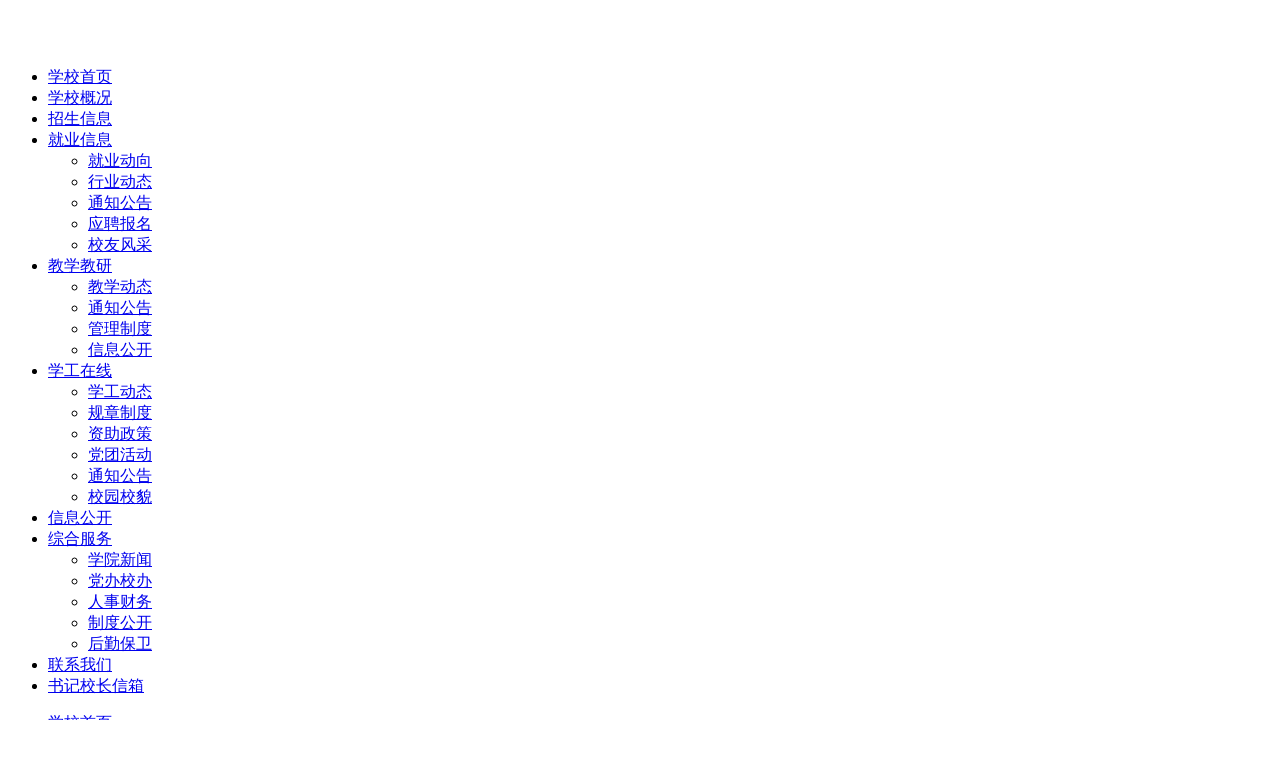

--- FILE ---
content_type: text/html;charset=utf-8
request_url: http://www.whkjz.com/case_view.aspx?nid=4&typeid=50001&id=1024
body_size: 9773
content:
<!DOCTYPE html>


<html lang="zh-cn" xmlns="http://www.w3.org/1999/xhtml">
<head spw="768">

<title>讲好雷锋故事，传承雷锋精神 - 武汉科技职业学院</title> 
<meta name="description" content="  为大力弘扬雷锋精神和“奉献、友爱、互助、进步”的志愿服务精神，我校青年志愿者协会在3月8日举办了“讲好雷锋故事，传承雷锋精神”主题团日活动。校青协指导教师李洲、青协会长王立烽和副会长汪雪通过PPT等方式为校青协干事成员讲解雷锋精神的内涵以及雷锋月系列活动中志愿者应如何积极弘扬雷锋精神。志愿者精神是..."/>
<meta name="keywords" content="讲好雷锋故事，传承雷锋精神,武汉科技职业学院"/>


<meta charset="utf-8" />
<meta name="renderer" content="webkit"/>
<meta http-equiv="X-UA-Compatible" content="chrome=1"/>
<meta id="WebViewport" name="viewport" content="width=device-width, initial-scale=1.0, minimum-scale=1.0, maximum-scale=1.0, user-scalable=no, viewport-fit=cover, minimal-ui"/>
<meta name="format-detection" content="telephone=no,email=no"/>
<meta name="applicable-device" content="pc,mobile"/>
<meta http-equiv="Cache-Control" content="no-transform"/>
<script type="text/javascript">(function(){if(window.outerWidth>1024||!window.addEventListener){return;}
var w=document.getElementById('WebViewport');var dw=w.content;var em=true;function orientation(){if(window.orientation!=0){var width,scale;if(em){if(screen.width<767){return;}
width=767;scale=1.06;}else{width=1201;scale=0.65;}
w.content='width='+width+'px, initial-scale='+scale+', minimum-scale='+scale+', maximum-scale='+scale+', user-scalable=no, viewport-fit=cover, minimal-ui';}else{if(em){w.content=dw;}else{var scale=screen.width<=320?'0.25':'0.3';w.content='width=1200px, initial-scale='+scale+', minimum-scale='+scale+', maximum-scale=1.0, user-scalable=no, viewport-fit=cover, minimal-ui';}}}
this.addEventListener('orientationchange',function(){if(/Apple/.test(navigator.vendor||'')||navigator.userAgent.indexOf('Safari')>=0){return;};setTimeout(function(){var fullscrren=window.fullscrren||document.fullscreen;if(!fullscrren)document.location.reload();},20);});orientation();})();</script>
<link rel="stylesheet" id="xg_swiper" href="/Css/slick.min.css"/>
<link rel="stylesheet" data-name="" type="text/css" href="/Css/slick.min.css" />
<link rel="stylesheet" id="respond_measure2" href="/Css/site.respond.measure-tg-2.0.min.css"/><link rel="stylesheet" id="css__case_view" href="/Css/case_view.css?t=20251027172639"/><link rel="bookmark" href="/Images/logo.ico"/>
<link rel="shortcut icon" href="/Images/logo.ico"/>
<script type="text/javascript" id="visit" >var userAgent=navigator.userAgent;if(/MSIE\s+[5678]\./.test(userAgent)){location.href="/Admin/Design/Edition.html?type=2";};var _jtime=new Date();function jsLoad(){window.jLoad=new Date()-_jtime;}function jsError(){window.jLoad=-1;}
</script>

<script type="text/javascript" id="publicjs" src="/Js/public.1.6.js" onload="jsLoad()" onerror="jsError()"></script>
</head>

<body class="xg_body">
<form method="get" action="/case_view.aspx?id=1024&nid=4&typeid=50001" data-identify="02182182180145218203206205221014501982102080" id="form1" data-ntype="2" data-ptype="4" NavigateId="4">


<div class="xg_header" id="xg_header" role="banner" includeId="header04149318617647118363">



<section class="xg_section  bregionauto" id="sf1758-00001">
<div class="container" id="cf1758-000010001">
<div class="row">
<div class="col-sm-12 col-lg-5 p1758mf1758-0ad307008fe0c1508"><div class="xg_logo p1758mf1758-06c2a2395624215a0" logo="1"><h1><a href="/"><img data-src="/Images/logo.png?t=20251027175111" data-src-sm="/Images/m_logo.png?t=20251027175111" src="[data-uri]"  alt="武汉科技职业学院" title="武汉科技职业学院" /></a></h1></div><div id="if17580a0c8ed5294bc7ff6" class="xg_menu p1758mf1758-0a0c8ed5294bc7ff6" role="navigation"  data-droptype="0" data-mobileshoweffect="0" data-mobilelisttype="0"><ul class="xg_menuUl hidden-sm">
<li class="xg_menuLi1" home='1'><div class="xg_menuTitle1"><a class="xg_menuA1" href="/" target="_self">学校首页</a></div></li>
<li data-nid="1" class="xg_menuLi1"><div class="xg_menuTitle1"><a class="xg_menuA1" href="/about_complex.aspx?nid=1" target="_self" rel="nofollow">学校概况</a></div></li>
<li data-nid="15" class="xg_menuLi1"><div class="xg_menuTitle1"><a class="xg_menuA1" href="/video_complex.aspx?nid=15" target="_self">招生信息</a></div></li>
<li data-nid="2" class="xg_menuLi1"><div class="xg_menuTitle1"><a class="xg_menuA1" href="/news_complex.aspx?nid=2" target="_self">就业信息</a></div>
<ul class="xg_menuUl2">
<li data-tid="4" class="xg_menuLi2"><div class="xg_menuTitle2"><a class="xg_menuA2" href="/news.aspx?nid=2&typeid=4">就业动向</a></div></li>
<li data-tid="5" class="xg_menuLi2"><div class="xg_menuTitle2"><a class="xg_menuA2" href="/news.aspx?nid=2&typeid=5">行业动态</a></div></li>
<li data-tid="50016" class="xg_menuLi2"><div class="xg_menuTitle2"><a class="xg_menuA2" href="/news.aspx?nid=2&typeid=50016">通知公告</a></div></li>
<li data-tid="50017" class="xg_menuLi2"><div class="xg_menuTitle2"><a class="xg_menuA2" href="/news.aspx?nid=2&typeid=50017">应聘报名</a></div></li>
<li data-tid="50031" class="xg_menuLi2"><div class="xg_menuTitle2"><a class="xg_menuA2" href="/news.aspx?nid=2&typeid=50031">校友风采</a></div></li></ul></li>
<li data-nid="25" class="xg_menuLi1"><div class="xg_menuTitle1"><a class="xg_menuA1" href="/solution_complex.aspx?nid=25" target="_self">教学教研</a></div>
<ul class="xg_menuUl2">
<li data-tid="63" class="xg_menuLi2"><div class="xg_menuTitle2"><a class="xg_menuA2" href="/solution.aspx?nid=25&typeid=63">教学动态</a></div></li>
<li data-tid="50019" class="xg_menuLi2"><div class="xg_menuTitle2"><a class="xg_menuA2" href="/solution.aspx?nid=25&typeid=50019">通知公告</a></div></li>
<li data-tid="50030" class="xg_menuLi2"><div class="xg_menuTitle2"><a class="xg_menuA2" href="/solution.aspx?nid=25&typeid=50030">管理制度</a></div></li>
<li data-tid="50037" class="xg_menuLi2"><div class="xg_menuTitle2"><a class="xg_menuA2" href="/solution.aspx?nid=25&typeid=50037">信息公开</a></div></li></ul></li>
<li data-nid="4" class="xg_menuLi1"><div class="xg_menuTitle1"><a class="xg_menuA1" href="/case_complex.aspx?nid=4" target="_self">学工在线</a></div>
<ul class="xg_menuUl2">
<li data-tid="29" class="xg_menuLi2"><div class="xg_menuTitle2"><a class="xg_menuA2" href="/case.aspx?nid=4&typeid=29">学工动态</a></div></li>
<li data-tid="30" class="xg_menuLi2"><div class="xg_menuTitle2"><a class="xg_menuA2" href="/case.aspx?nid=4&typeid=30">规章制度</a></div></li>
<li data-tid="50009" class="xg_menuLi2"><div class="xg_menuTitle2"><a class="xg_menuA2" href="/case.aspx?nid=4&typeid=50009">资助政策</a></div></li>
<li data-tid="50001" class="xg_menuLi2"><div class="xg_menuTitle2"><a class="xg_menuA2" href="/case.aspx?nid=4&typeid=50001">党团活动</a></div></li>
<li data-tid="50020" class="xg_menuLi2"><div class="xg_menuTitle2"><a class="xg_menuA2" href="/case.aspx?nid=4&typeid=50020">通知公告</a></div></li>
<li data-tid="50032" class="xg_menuLi2"><div class="xg_menuTitle2"><a class="xg_menuA2" href="/case.aspx?nid=4&typeid=50032">校园校貌</a></div></li></ul></li>
<li data-nid="30" class="xg_menuLi1"><div class="xg_menuTitle1"><a class="xg_menuA1" href="/help_complex.aspx?nid=30" target="_self">信息公开</a></div></li>
<li data-nid="19" class="xg_menuLi1"><div class="xg_menuTitle1"><a class="xg_menuA1" href="/clients_complex.aspx?nid=19" target="_self">综合服务</a></div>
<ul class="xg_menuUl2">
<li data-tid="50035" class="xg_menuLi2"><div class="xg_menuTitle2"><a class="xg_menuA2" href="/clients.aspx?nid=19&typeid=50035">学院新闻</a></div></li>
<li data-tid="21" class="xg_menuLi2"><div class="xg_menuTitle2"><a class="xg_menuA2" href="/clients.aspx?nid=19&typeid=21">党办校办</a></div></li>
<li data-tid="50024" class="xg_menuLi2"><div class="xg_menuTitle2"><a class="xg_menuA2" href="/clients.aspx?nid=19&typeid=50024">人事财务</a></div></li>
<li data-tid="50026" class="xg_menuLi2"><div class="xg_menuTitle2"><a class="xg_menuA2" href="/clients.aspx?nid=19&typeid=50026">制度公开</a></div></li>
<li data-tid="50025" class="xg_menuLi2"><div class="xg_menuTitle2"><a class="xg_menuA2" href="/clients.aspx?nid=19&typeid=50025">后勤保卫</a></div></li></ul></li>
<li data-nid="7" class="xg_menuLi1"><div class="xg_menuTitle1"><a class="xg_menuA1" href="/contact_complex.aspx?nid=7" target="_blank" rel="nofollow">联系我们</a></div></li>
<li data-nid="6" class="xg_menuLi1"><div class="xg_menuTitle1"><a class="xg_menuA1" href="/recruitment.aspx?nid=6" target="_self">书记校长信箱</a></div></li></ul><div class="xg_menuMobile hidden-lg"><div class="xg_memu_btn"></div><div class="xg_menuPanel"><ul class="xg_menuUl">
<li class="xg_menuLi1" home='1'><div class="xg_menuTitle1"><a class="xg_menuA1" href="/" target="_self">学校首页</a></div></li>
<li data-nid="1" class="xg_menuLi1"><div class="xg_menuTitle1"><a class="xg_menuA1" href="/about_complex.aspx?nid=1" target="_self" rel="nofollow">学校概况</a></div></li>
<li data-nid="15" class="xg_menuLi1"><div class="xg_menuTitle1"><a class="xg_menuA1" href="/video_complex.aspx?nid=15" target="_self">招生信息</a></div></li>
<li data-nid="2" class="xg_menuLi1"><div class="xg_menuTitle1"><a class="xg_menuA1" href="/news_complex.aspx?nid=2" target="_self">就业信息</a></div></li>
<li data-nid="25" class="xg_menuLi1"><div class="xg_menuTitle1"><a class="xg_menuA1" href="/solution_complex.aspx?nid=25" target="_self">教学教研</a></div></li>
<li data-nid="4" class="xg_menuLi1"><div class="xg_menuTitle1"><a class="xg_menuA1" href="/case_complex.aspx?nid=4" target="_self">学工在线</a></div></li>
<li data-nid="30" class="xg_menuLi1"><div class="xg_menuTitle1"><a class="xg_menuA1" href="/help_complex.aspx?nid=30" target="_self">信息公开</a></div></li>
<li data-nid="19" class="xg_menuLi1"><div class="xg_menuTitle1"><a class="xg_menuA1" href="/clients_complex.aspx?nid=19" target="_self">综合服务</a></div></li>
<li data-nid="7" class="xg_menuLi1"><div class="xg_menuTitle1"><a class="xg_menuA1" href="/contact_complex.aspx?nid=7" target="_blank" rel="nofollow">联系我们</a></div></li>
<li data-nid="6" class="xg_menuLi1"><div class="xg_menuTitle1"><a class="xg_menuA1" href="/recruitment.aspx?nid=6" target="_self">书记校长信箱</a></div></li></ul><div class="xg_menuShade"></div></div></div></div>
</div>
<div class="col-sm-12 col-lg-7 p1758mf1758-0c27864d1fab53f08"><div id="if175800a4267fa4b795f79" class="xg_html p1758mf1758-00a4267fa4b795f79"><p>招生信息网</p></div>
<div id="if17580a6ae776dbd82f3aa" class="xg_html p1758mf1758-0a6ae776dbd82f3aa"><p><b><span>国标代码&nbsp;</span></b><span><span style="color: rgb(255, 153, 0);">12987</span></span></p><p><b><span>湖北省招生代码&nbsp;</span></b><span style="color: rgb(255, 153, 0);">C605</span><br></p></div>
<div id="if1758029780d3fb3bdc30a" class="xg_html p1758mf1758-029780d3fb3bdc30a"><p style="font-size: 16px;"><b><span style="font-size: 18px;">一所以铁路、地铁专业为特色，新技术、智能制造为发展方向，各专业协调发展的高校</span></b></p></div>
</div></div></div></section>

<section class="xg_section  p1758mf1758-00004" id="sf1758-00004">
<div class="container" id="cf1758-000040001">
<div class="row">
<div class="col-sm-12 col-lg-12 p1758mf1758-0ed42b46c9986f1c7"><div id="if17580d3f47032356385b2" class="xg_menu p1758mf1758-0d3f47032356385b2" role="navigation"  data-droptype="0" data-mobileshoweffect="0" data-mobilelisttype="0"><ul class="xg_menuUl hidden-sm">
<li class="xg_menuLi1" home='1'><div class="xg_menuTitle1"><a class="xg_menuA1" href="/" target="_self">学校首页</a></div></li>
<li data-nid="1" class="xg_menuLi1"><div class="xg_menuTitle1"><a class="xg_menuA1" href="/about_complex.aspx?nid=1" target="_self" rel="nofollow">学校概况</a></div></li>
<li data-nid="15" class="xg_menuLi1"><div class="xg_menuTitle1"><a class="xg_menuA1" href="/video_complex.aspx?nid=15" target="_self">招生信息</a></div></li>
<li data-nid="2" class="xg_menuLi1"><div class="xg_menuTitle1"><a class="xg_menuA1" href="/news_complex.aspx?nid=2" target="_self">就业信息</a></div>
<ul class="xg_menuUl2">
<li data-tid="4" class="xg_menuLi2"><div class="xg_menuTitle2"><a class="xg_menuA2" href="/news.aspx?nid=2&typeid=4">就业动向</a></div></li>
<li data-tid="5" class="xg_menuLi2"><div class="xg_menuTitle2"><a class="xg_menuA2" href="/news.aspx?nid=2&typeid=5">行业动态</a></div></li>
<li data-tid="50016" class="xg_menuLi2"><div class="xg_menuTitle2"><a class="xg_menuA2" href="/news.aspx?nid=2&typeid=50016">通知公告</a></div></li>
<li data-tid="50017" class="xg_menuLi2"><div class="xg_menuTitle2"><a class="xg_menuA2" href="/news.aspx?nid=2&typeid=50017">应聘报名</a></div></li>
<li data-tid="50031" class="xg_menuLi2"><div class="xg_menuTitle2"><a class="xg_menuA2" href="/news.aspx?nid=2&typeid=50031">校友风采</a></div></li></ul></li>
<li data-nid="25" class="xg_menuLi1"><div class="xg_menuTitle1"><a class="xg_menuA1" href="/solution_complex.aspx?nid=25" target="_self">教学教研</a></div>
<ul class="xg_menuUl2">
<li data-tid="63" class="xg_menuLi2"><div class="xg_menuTitle2"><a class="xg_menuA2" href="/solution.aspx?nid=25&typeid=63">教学动态</a></div></li>
<li data-tid="50019" class="xg_menuLi2"><div class="xg_menuTitle2"><a class="xg_menuA2" href="/solution.aspx?nid=25&typeid=50019">通知公告</a></div></li>
<li data-tid="50030" class="xg_menuLi2"><div class="xg_menuTitle2"><a class="xg_menuA2" href="/solution.aspx?nid=25&typeid=50030">管理制度</a></div></li>
<li data-tid="50037" class="xg_menuLi2"><div class="xg_menuTitle2"><a class="xg_menuA2" href="/solution.aspx?nid=25&typeid=50037">信息公开</a></div></li></ul></li>
<li data-nid="4" class="xg_menuLi1"><div class="xg_menuTitle1"><a class="xg_menuA1" href="/case_complex.aspx?nid=4" target="_self">学工在线</a></div>
<ul class="xg_menuUl2">
<li data-tid="29" class="xg_menuLi2"><div class="xg_menuTitle2"><a class="xg_menuA2" href="/case.aspx?nid=4&typeid=29">学工动态</a></div></li>
<li data-tid="30" class="xg_menuLi2"><div class="xg_menuTitle2"><a class="xg_menuA2" href="/case.aspx?nid=4&typeid=30">规章制度</a></div></li>
<li data-tid="50009" class="xg_menuLi2"><div class="xg_menuTitle2"><a class="xg_menuA2" href="/case.aspx?nid=4&typeid=50009">资助政策</a></div></li>
<li data-tid="50001" class="xg_menuLi2"><div class="xg_menuTitle2"><a class="xg_menuA2" href="/case.aspx?nid=4&typeid=50001">党团活动</a></div></li>
<li data-tid="50020" class="xg_menuLi2"><div class="xg_menuTitle2"><a class="xg_menuA2" href="/case.aspx?nid=4&typeid=50020">通知公告</a></div></li>
<li data-tid="50032" class="xg_menuLi2"><div class="xg_menuTitle2"><a class="xg_menuA2" href="/case.aspx?nid=4&typeid=50032">校园校貌</a></div></li></ul></li>
<li data-nid="30" class="xg_menuLi1"><div class="xg_menuTitle1"><a class="xg_menuA1" href="/help_complex.aspx?nid=30" target="_self">信息公开</a></div></li>
<li data-nid="19" class="xg_menuLi1"><div class="xg_menuTitle1"><a class="xg_menuA1" href="/clients_complex.aspx?nid=19" target="_self">综合服务</a></div>
<ul class="xg_menuUl2">
<li data-tid="50035" class="xg_menuLi2"><div class="xg_menuTitle2"><a class="xg_menuA2" href="/clients.aspx?nid=19&typeid=50035">学院新闻</a></div></li>
<li data-tid="21" class="xg_menuLi2"><div class="xg_menuTitle2"><a class="xg_menuA2" href="/clients.aspx?nid=19&typeid=21">党办校办</a></div></li>
<li data-tid="50024" class="xg_menuLi2"><div class="xg_menuTitle2"><a class="xg_menuA2" href="/clients.aspx?nid=19&typeid=50024">人事财务</a></div></li>
<li data-tid="50026" class="xg_menuLi2"><div class="xg_menuTitle2"><a class="xg_menuA2" href="/clients.aspx?nid=19&typeid=50026">制度公开</a></div></li>
<li data-tid="50025" class="xg_menuLi2"><div class="xg_menuTitle2"><a class="xg_menuA2" href="/clients.aspx?nid=19&typeid=50025">后勤保卫</a></div></li></ul></li>
<li data-nid="7" class="xg_menuLi1"><div class="xg_menuTitle1"><a class="xg_menuA1" href="/contact_complex.aspx?nid=7" target="_blank" rel="nofollow">联系我们</a></div></li>
<li data-nid="6" class="xg_menuLi1"><div class="xg_menuTitle1"><a class="xg_menuA1" href="/recruitment.aspx?nid=6" target="_self">书记校长信箱</a></div></li></ul><div class="xg_menuMobile hidden-lg"><div class="xg_memu_btn"></div><div class="xg_menuPanel"><ul class="xg_menuUl">
<li class="xg_menuLi1" home='1'><div class="xg_menuTitle1"><a class="xg_menuA1" href="/" target="_self">学校首页</a></div></li>
<li data-nid="1" class="xg_menuLi1"><div class="xg_menuTitle1"><a class="xg_menuA1" href="/about_complex.aspx?nid=1" target="_self" rel="nofollow">学校概况</a></div></li>
<li data-nid="15" class="xg_menuLi1"><div class="xg_menuTitle1"><a class="xg_menuA1" href="/video_complex.aspx?nid=15" target="_self">招生信息</a></div></li>
<li data-nid="2" class="xg_menuLi1"><div class="xg_menuTitle1"><a class="xg_menuA1" href="/news_complex.aspx?nid=2" target="_self">就业信息</a></div></li>
<li data-nid="25" class="xg_menuLi1"><div class="xg_menuTitle1"><a class="xg_menuA1" href="/solution_complex.aspx?nid=25" target="_self">教学教研</a></div></li>
<li data-nid="4" class="xg_menuLi1"><div class="xg_menuTitle1"><a class="xg_menuA1" href="/case_complex.aspx?nid=4" target="_self">学工在线</a></div></li>
<li data-nid="30" class="xg_menuLi1"><div class="xg_menuTitle1"><a class="xg_menuA1" href="/help_complex.aspx?nid=30" target="_self">信息公开</a></div></li>
<li data-nid="19" class="xg_menuLi1"><div class="xg_menuTitle1"><a class="xg_menuA1" href="/clients_complex.aspx?nid=19" target="_self">综合服务</a></div></li>
<li data-nid="7" class="xg_menuLi1"><div class="xg_menuTitle1"><a class="xg_menuA1" href="/contact_complex.aspx?nid=7" target="_blank" rel="nofollow">联系我们</a></div></li>
<li data-nid="6" class="xg_menuLi1"><div class="xg_menuTitle1"><a class="xg_menuA1" href="/recruitment.aspx?nid=6" target="_self">书记校长信箱</a></div></li></ul><div class="xg_menuShade"></div></div></div></div>
</div></div></div></section>
</div><div class="xg_banner" id="xg_banner" width="100%">

<section class="xg_section  bregionauto" id="s40003">
<div class="container p1739m400030001" id="c400030001">
<div class="row">
<div class="col-sm-12 col-lg-12"><div id="ie339333656d4c2fc" class="xg_abanner p1739me339333656d4c2fc xg_swiper slider single-item-rtl" data-loop="1" data-grabcursor="1" data-dots="0" data-arrows="0" data-scalheight="250" data-effect="1" data-speed="0" data-mobilarrow="0" data-adaptive="0" data-height="332" data-width="1920" style="overflow: hidden;">
<div class="xg_banner_item"><div class="xg_banner_img"><img data-src="/Images/Settings/CgAGfF0AdMKAY-NmAAKPT3LuH60720.jpg,/Images/Settings/CgAGfF0AdLqAC96xAAGryWG5MMw223.jpg" /></div>
<div class="container"></div></div>
</div>
</div></div></div></section>
</div>
<div class="xg_content" id="xg_content" role="main">

<section class="xg_section  p1739m50002" id="s50002">
<div class="container" id="c500020001">
<div class="row">
<div class="col-sm-12 col-lg-12 p1739md1ead1984aed2eee">
<div class="row">
<div class="col-sm-3 col-lg-3"><div id="i6377f16a9524dd73" class="xg_html p1739m6377f16a9524dd73"><p>学工在线</p></div>
</div>
<div class="col-sm-9 col-lg-9 p1739mc0b9ee3ce7c9db6e"><div class="xg_crumbs p1739m1b26f556c57974d9"><span class="xg_crumbs_item"><span class="xg_crumbs_prefix" data-label="text-prefix">您当前位置:</span><a class="xg_crumbs_a" href="/" target="_self">首页</a></span><span class="xg_crumbs_span"></span><span class="xg_crumbs_item"><a class="xg_crumbs_a" href="/case_complex.aspx?nid=4" target="_self">学工在线</a></span><span class="xg_crumbs_span"></span><span class="xg_crumbs_item"><a class="xg_crumbs_a" href="/case.aspx?nid=4&typeid=50001">党团活动</a></span></div>
</div></div></div></div></div></section>

<section class="xg_section  p1739m50004" id="s50004">
<div class="container" id="c500040001">
<div class="row">
<div class="col-sm-12 col-lg-12 p1739m899a90aaa11bde3a"><div id="ieee90ea569824f26" class="xg_tMenu1 xg_tMenu p1739meee90ea569824f26" data-urlinlastlevel="0">
<ul class="xg_tMenuUl1" data-curparents="">
<li data-tid="29" class="xg_tMenuLi1"><div class="xg_tTitle1"><a class="xg_tMenuA1" href="/case.aspx?nid=4&typeid=29">学工动态</a></div></li>
<li data-tid="30" class="xg_tMenuLi1"><div class="xg_tTitle1"><a class="xg_tMenuA1" href="/case.aspx?nid=4&typeid=30">规章制度</a></div></li>
<li data-tid="50009" class="xg_tMenuLi1"><div class="xg_tTitle1"><a class="xg_tMenuA1" href="/case.aspx?nid=4&typeid=50009">资助政策</a></div></li>
<li data-tid="50001" class="xg_tMenuLi1"><div class="xg_tTitle1"><a class="xg_tMenuA1" href="/case.aspx?nid=4&typeid=50001">党团活动</a></div></li>
<li data-tid="50020" class="xg_tMenuLi1"><div class="xg_tTitle1"><a class="xg_tMenuA1" href="/case.aspx?nid=4&typeid=50020">通知公告</a></div></li>
<li data-tid="50032" class="xg_tMenuLi1"><div class="xg_tTitle1"><a class="xg_tMenuA1" href="/case.aspx?nid=4&typeid=50032">校园校貌</a></div></li></ul></div>
</div></div>
<div class="row">
<div class="col-sm-12 col-lg-8 p1739ma5b29cb57176cc98">
<div class="row">
<div class="col-sm-12 col-lg-12 p1739m43d237830c927079"><div class="xg_text p1739mf8bd21927b31375e"><span>讲好雷锋故事，传承雷锋精神</span></div>
</div></div>
<div class="row">
<div class="col-sm-12 col-lg-12 p1739mbd9c4795a07a3968"><div class="xg_text p1739m59feb3bce80d5c98"><span>2023-03-08</span></div>
<div class="xg_text p1739m91ad61ab3cf6157b"><span>0</span></div>
</div></div>
<div class="row">
<div class="col-sm-12 col-lg-12 p1739mdb86e7c28c807c11"><div class="xg_text p1739mc23cf9928248b8f2"><span><p style="text-align: justify;"><span style="text-indent: 32px; font-family: 宋体; line-height: 150%; font-size: 16px;">  为大力弘扬雷锋精神和“奉献、友爱、互助、进步”的志愿服务精神，我校青年志愿者协会在</span><span style="text-indent: 32px; font-family: Calibri; line-height: 150%; font-size: 16px;">3</span><span style="text-indent: 32px; font-family: 宋体; line-height: 150%; font-size: 16px;">月</span><span style="text-indent: 32px; font-family: Calibri; line-height: 150%; font-size: 16px;">8</span><span style="text-indent: 32px; font-family: 宋体; line-height: 150%; font-size: 16px;">日举办了“讲好雷锋故事，传承雷锋精神”主题团日活动。</span><br/></p><p style="text-align:center"><img data-imageid="0" src="/Private/NewsImgs/20230519/6382010873570372383269207.png" style="max-width:100%;" alt="讲好雷锋故事，传承雷锋精神" title="讲好雷锋故事，传承雷锋精神"/></p><p style="text-indent:32px;text-autospace:ideograph-numeric;line-height:150%"><span style=";font-family:宋体;line-height:150%;font-size:16px"><span style="font-family:宋体">校青协指导教师李洲、青协会长王立烽和副会长汪雪通过</span></span><span style=";font-family:Calibri;line-height:150%;font-size:16px">PPT</span><span style=";font-family:宋体;line-height:150%;font-size:16px"><span style="font-family:宋体">等方式为校青协干事成员讲解雷锋精神的内涵以及雷锋月系列活动中志愿者应如何积极弘扬雷锋精神。</span></span></p><p style="text-indent:32px;text-autospace:ideograph-numeric;line-height:150%"><span style=";font-family:宋体;line-height:150%;font-size:16px"><span style="font-family:宋体">志愿者精神是一种互助、不求回报的精神，它提倡</span><span style="font-family:宋体">“互帮互助、助人助己、无私奉献、不求回报”。志愿者服务理念是“学习雷锋、奉献他人、提升自我”。这个</span></span><span style=";font-family:Calibri;line-height:150%;font-size:16px">3</span><span style=";font-family:宋体;line-height:150%;font-size:16px"><span style="font-family:宋体">月，我们在落实雷锋精神的同时，也在积极宣扬我们的志愿服务精神。</span></span></p><p style="text-align:center"><img data-imageid="0" src="/Private/NewsImgs/20230519/6382010875957874364129820.png" style="max-width:100%;" alt="讲好雷锋故事，传承雷锋精神" title="讲好雷锋故事，传承雷锋精神"/></p><p style="text-indent:32px;text-autospace:ideograph-numeric;line-height:150%"><span style=";font-family:宋体;line-height:150%;font-size:16px"><span style="font-family:宋体">此次主题团日活动的开展，使雷锋精神更加深刻地留在大家心中，提高了青协成员们互帮互助的意识，将爱心向外传递。志愿者们表示：我们将携手共进，以实际行动把雷锋精神落到实处。</span></span></p><p style="text-align:center"><img data-imageid="0" src="/Private/NewsImgs/20230519/6382010878285207487876164.png" style="max-width:100%;" alt="讲好雷锋故事，传承雷锋精神" title="讲好雷锋故事，传承雷锋精神"/></p><p><br/></p></span></div>
</div></div>
<div class="row">
<div class="col-sm-12 col-lg-12 p1739m31a6dbd76ff14cc2"><div class="xg_prevnext p1739m50b40566f2e4da76"><span class="xg_prevnext_item"><a href="/case_view.aspx?nid=4&typeid=50001&id=1025" class="xg_prevnext_up"><span class="xg_prevnext_ptext">上一篇:</span><span class="xg_prevnext_ptitle">同心协力，共创青协美好明天</span></a></span><span class="xg_prevnext_item"><a href="/case_view.aspx?nid=4&typeid=50001&id=988" class="xg_prevnext_down"><span class="xg_prevnext_ntext">下一篇:</span><span class="xg_prevnext_ntitle">我校团委组织团员学生代表参加团武汉市委学雷锋日共青团专场读书会</span></a></span></div>
</div></div></div>
<div class="col-sm-12 col-lg-4 p1739m967a2c5dbcaf5b4d">
<div class="row">
<div class="col-sm-12 col-lg-3"><div id="i6dce6e052a809e5c" class="xg_html p1739m6dce6e052a809e5c"><p>就业信息</p></div>
</div>
<div class="col-sm-12 col-lg-9 p1739mf1b833cf487777e6"><div id="i25504ddb80ddcf7b" class="xg_html p1739m25504ddb80ddcf7b"><a href="/news_complex.aspx?nid=2" target="_blank"><p>更多  &gt;&gt;</p></a></div>
</div></div>
<div class="row">
<div class="col-sm-12 col-lg-12"><div id="ia9ec7fff5542b314" class="xg_list p1739ma9ec7fff5542b314" data-nid="2" data-ntype="2" data-dtype="3"><div class="data_row row"><div class="data_col col-lg-12 col-sm-4">
<div class="row">
<div class="col-sm-12 col-lg-3 p1739m04cdad25e5936db3"><div class="xg_img p1739mee7225ce2b54188a"><a href="/news_view.aspx?nid=2&typeid=50031&id=521" target="_blank"><img data-src="/Private/g1/M00/0D/27/CgAGTF0cXgyABCkZAAHZutHwDQ0508.jpg" alt="张昆涛" title="张昆涛" /></a></div>
</div>
<div class="col-sm-12 col-lg-9"><div class="xg_text p1739mcd88ac53ff64c8fa"><a href="/news_view.aspx?nid=2&typeid=50031&id=521" target="_blank"><span>张昆涛</span></a></div>
<div class="xg_text p1739ma3e018b4609e3b45"><span>张昆涛，男，1985年5月出生，...</span></div>
</div></div></div>
<div class="data_col col-lg-12 col-sm-4">
<div class="row">
<div class="col-sm-12 col-lg-3 p1739m04cdad25e5936db3"><div class="xg_img p1739mee7225ce2b54188a"><a href="/news_view.aspx?nid=2&typeid=50031&id=518" target="_blank"><img data-src="/Private/g1/M00/0D/25/CgAGTF0cXG6AHsc1AAGsF8tv3dk388.jpg" alt="肖蕾" title="肖蕾" /></a></div>
</div>
<div class="col-sm-12 col-lg-9"><div class="xg_text p1739mcd88ac53ff64c8fa"><a href="/news_view.aspx?nid=2&typeid=50031&id=518" target="_blank"><span>肖蕾</span></a></div>
<div class="xg_text p1739ma3e018b4609e3b45"><span>肖蕾   浙江开元物业管理股份有...</span></div>
</div></div></div>
<div class="data_col col-lg-12 col-sm-4">
<div class="row">
<div class="col-sm-12 col-lg-3 p1739m04cdad25e5936db3"><div class="xg_img p1739mee7225ce2b54188a"><a href="/news_view.aspx?nid=2&typeid=50031&id=520" target="_blank"><img data-src="/Private/g1/M00/0D/21/CgAGTF0cWLmAZwpRAAIAtzY3xhg561.jpg" alt="魏志鹏" title="魏志鹏" /></a></div>
</div>
<div class="col-sm-12 col-lg-9"><div class="xg_text p1739mcd88ac53ff64c8fa"><a href="/news_view.aspx?nid=2&typeid=50031&id=520" target="_blank"><span>魏志鹏</span></a></div>
<div class="xg_text p1739ma3e018b4609e3b45"><span>魏志鹏，2007年9月至2010...</span></div>
</div></div></div>
<div class="data_col col-lg-12 col-sm-4">
<div class="row">
<div class="col-sm-12 col-lg-3 p1739m04cdad25e5936db3"><div class="xg_img p1739mee7225ce2b54188a"><a href="/news_view.aspx?nid=2&typeid=50031&id=519" target="_blank"><img data-src="/Private/g1/M00/0D/20/CgAGTF0cWAiATLCLAAKYfGi3phg245.jpg" alt="张航" title="张航" /></a></div>
</div>
<div class="col-sm-12 col-lg-9"><div class="xg_text p1739mcd88ac53ff64c8fa"><a href="/news_view.aspx?nid=2&typeid=50031&id=519" target="_blank"><span>张航</span></a></div>
<div class="xg_text p1739ma3e018b4609e3b45"><span>张航，毕业以后一直专注于电子商务...</span></div>
</div></div></div>
<div class="data_col col-lg-12 col-sm-4">
<div class="row">
<div class="col-sm-12 col-lg-3 p1739m04cdad25e5936db3"><div class="xg_img p1739mee7225ce2b54188a"><a href="/news_view.aspx?nid=2&typeid=50031&id=523" target="_blank"><img data-src="/Private/g2/M00/4B/61/CgAGfFztU5CATF2jAAEHK7kQMDY870.jpg" alt="2018年地铁就业前景怎么样？" title="2018年地铁就业前景怎么样？" /></a></div>
</div>
<div class="col-sm-12 col-lg-9"><div class="xg_text p1739mcd88ac53ff64c8fa"><a href="/news_view.aspx?nid=2&typeid=50031&id=523" target="_blank"><span>2018年地铁就业前景怎么样？</span></a></div>
<div class="xg_text p1739ma3e018b4609e3b45"><span>城市铁路、轨道交通与我们的日常生...</span></div>
</div></div></div>
<div class="data_col col-lg-12 col-sm-4">
<div class="row">
<div class="col-sm-12 col-lg-3 p1739m04cdad25e5936db3"><div class="xg_img p1739mee7225ce2b54188a"><a href="/news_view.aspx?nid=2&typeid=4&id=1322" target="_blank"><img data-src="" alt="中国铁路北京局集团有限公司招聘" title="中国铁路北京局集团有限公司招聘" /></a></div>
</div>
<div class="col-sm-12 col-lg-9"><div class="xg_text p1739mcd88ac53ff64c8fa"><a href="/news_view.aspx?nid=2&typeid=4&id=1322" target="_blank"><span>中国铁路北京局集团有限公司招聘</span></a></div>
<div class="xg_text p1739ma3e018b4609e3b45"><span>中国铁路北京局集团有限公司根据企...</span></div>
</div></div></div>
<div class="data_col col-lg-12 col-sm-4">
<div class="row">
<div class="col-sm-12 col-lg-3 p1739m04cdad25e5936db3"><div class="xg_img p1739mee7225ce2b54188a"><a href="/news_view.aspx?nid=2&typeid=4&id=1317" target="_blank"><img data-src="" alt="中国铁路乌鲁木齐局集团有限公司招聘" title="中国铁路乌鲁木齐局集团有限公司招聘" /></a></div>
</div>
<div class="col-sm-12 col-lg-9"><div class="xg_text p1739mcd88ac53ff64c8fa"><a href="/news_view.aspx?nid=2&typeid=4&id=1317" target="_blank"><span>中国铁路乌鲁木齐局集团有限公司招...</span></a></div>
<div class="xg_text p1739ma3e018b4609e3b45"><span>中国铁路乌鲁木齐局集团有限公司根...</span></div>
</div></div></div>
<div class="data_col col-lg-12 col-sm-4">
<div class="row">
<div class="col-sm-12 col-lg-3 p1739m04cdad25e5936db3"><div class="xg_img p1739mee7225ce2b54188a"><a href="/news_view.aspx?nid=2&typeid=4&id=1318" target="_blank"><img data-src="" alt="中国铁路青藏集团有限公司招聘" title="中国铁路青藏集团有限公司招聘" /></a></div>
</div>
<div class="col-sm-12 col-lg-9"><div class="xg_text p1739mcd88ac53ff64c8fa"><a href="/news_view.aspx?nid=2&typeid=4&id=1318" target="_blank"><span>中国铁路青藏集团有限公司招聘</span></a></div>
<div class="xg_text p1739ma3e018b4609e3b45"><span>根据运输生产工作需求，中国铁路青...</span></div>
</div></div></div>
<div class="data_col col-lg-12 col-sm-4">
<div class="row">
<div class="col-sm-12 col-lg-3 p1739m04cdad25e5936db3"><div class="xg_img p1739mee7225ce2b54188a"><a href="/news_view.aspx?nid=2&typeid=4&id=1316" target="_blank"><img data-src="" alt="中国铁路沈阳局集团有限公司招聘" title="中国铁路沈阳局集团有限公司招聘" /></a></div>
</div>
<div class="col-sm-12 col-lg-9"><div class="xg_text p1739mcd88ac53ff64c8fa"><a href="/news_view.aspx?nid=2&typeid=4&id=1316" target="_blank"><span>中国铁路沈阳局集团有限公司招聘</span></a></div>
<div class="xg_text p1739ma3e018b4609e3b45"><span>中国铁路沈阳局集团有限公司根据企...</span></div>
</div></div></div>
<div class="data_col col-lg-12 col-sm-4">
<div class="row">
<div class="col-sm-12 col-lg-3 p1739m04cdad25e5936db3"><div class="xg_img p1739mee7225ce2b54188a"><a href="/news_view.aspx?nid=2&typeid=4&id=1314" target="_blank"><img data-src="" alt="中国铁路呼和浩特局集团有限公司招聘" title="中国铁路呼和浩特局集团有限公司招聘" /></a></div>
</div>
<div class="col-sm-12 col-lg-9"><div class="xg_text p1739mcd88ac53ff64c8fa"><a href="/news_view.aspx?nid=2&typeid=4&id=1314" target="_blank"><span>中国铁路呼和浩特局集团有限公司招...</span></a></div>
<div class="xg_text p1739ma3e018b4609e3b45"><span>根据企业发展需求，现将2026年...</span></div>
</div></div></div>
</div></div>
</div></div>
<div class="row">
<div class="col-sm-12 col-lg-3"><div id="i01ee35726e821557" class="xg_html p1739m01ee35726e821557"><a href="/teachers_complex.aspx?nid=26" target="_blank">学工在线<br></a></div>
</div>
<div class="col-sm-12 col-lg-9 p1739mb68f2b3e42d5ebae"><div id="icc93f92a362b0aa6" class="xg_html p1739mcc93f92a362b0aa6"><a href="/case_complex.aspx?nid=4" target="_blank"><p>更多  &gt;&gt;</p></a></div>
</div></div>
<div class="row">
<div class="col-sm-12 col-lg-12 p1739m18a68328993f96d1">
<div class="f283 p1739ca9bb8cf0e92bdd5c p1739ma9bb8cf0e92bdd5c" id="ca9bb8cf0e92bdd5c" data-tag="283">
<div class="row">
<div class="col-sm-12 col-lg-12 p1739m382ed8550e5c1d25"><div id="i9c76233dc5f77e47" class="xg_list p1739c9c76233dc5f77e47 p1739m9c76233dc5f77e47" data-nid="4" data-ntype="2" data-dtype="3"><div class="data_row row"><div class="data_col col-lg-12 col-sm-4"><div class="xg_img p1739cdbfdc41a3a1803a9 p1739mdbfdc41a3a1803a9"><a href="/case_view.aspx?nid=4&typeid=29&id=1344" target="_blank"><img data-src="/Private/NewsImgs/6390115565949646372074025763.jpg" alt="我院开展学生宿舍卫生安全大检查 共筑平安校园" title="我院开展学生宿舍卫生安全大检查 共筑平安校园" /></a></div>
<div class="xg_text p1739c2b5450a042730353 p1739m2b5450a042730353"><a href="/case_view.aspx?nid=4&typeid=29&id=1344" target="_self"><span>我院开展学生宿舍卫生安全大检查 共筑...</span></a></div>
</div>
<div class="data_col col-lg-12 col-sm-4"><div class="xg_img p1739cdbfdc41a3a1803a9 p1739mdbfdc41a3a1803a9"><a href="/case_view.aspx?nid=4&typeid=29&id=1346" target="_blank"><img data-src="/Private/NewsImgs/639016526083931399845500984.png" alt="武汉科技职业学院举办 纪念“一二・九”学生运动歌咏比赛​" title="武汉科技职业学院举办 纪念“一二・九”学生运动歌咏比赛​" /></a></div>
<div class="xg_text p1739c2b5450a042730353 p1739m2b5450a042730353"><a href="/case_view.aspx?nid=4&typeid=29&id=1346" target="_self"><span>武汉科技职业学院举办 纪念“一二・九...</span></a></div>
</div>
<div class="data_col col-lg-12 col-sm-4"><div class="xg_img p1739cdbfdc41a3a1803a9 p1739mdbfdc41a3a1803a9"><a href="/case_view.aspx?nid=4&typeid=29&id=1338" target="_blank"><img data-src="/Private/NewsImgs/6390019394063625351677480347.png" alt="医校协同，暖心护航 ——武汉科技职业学院携手武汉市中心医院开展“公益义诊进校园”活动" title="医校协同，暖心护航 ——武汉科技职业学院携手武汉市中心医院开展“公益义诊进校园”活动" /></a></div>
<div class="xg_text p1739c2b5450a042730353 p1739m2b5450a042730353"><a href="/case_view.aspx?nid=4&typeid=29&id=1338" target="_self"><span>医校协同，暖心护航 ——武汉科技职业...</span></a></div>
</div>
<div class="data_col col-lg-12 col-sm-4"><div class="xg_img p1739cdbfdc41a3a1803a9 p1739mdbfdc41a3a1803a9"><a href="/case_view.aspx?nid=4&typeid=29&id=1321" target="_blank"><img data-src="/Private/NewsImgs/638983649640839648967269975.png" alt="筑牢校园安全网   守护青春成长路 ——我院召开安全信息员工作会议" title="筑牢校园安全网   守护青春成长路 ——我院召开安全信息员工作会议" /></a></div>
<div class="xg_text p1739c2b5450a042730353 p1739m2b5450a042730353"><a href="/case_view.aspx?nid=4&typeid=29&id=1321" target="_self"><span>筑牢校园安全网   守护青春成长路 ...</span></a></div>
</div>
<div class="data_col col-lg-12 col-sm-4"><div class="xg_img p1739cdbfdc41a3a1803a9 p1739mdbfdc41a3a1803a9"><a href="/case_view.aspx?nid=4&typeid=29&id=1307" target="_blank"><img data-src="/Private/NewsImgs/6389802273139945991645870768.png" alt="凝聚骨干力量  共促学生成长 ——我院召开全体班长会议" title="凝聚骨干力量  共促学生成长 ——我院召开全体班长会议" /></a></div>
<div class="xg_text p1739c2b5450a042730353 p1739m2b5450a042730353"><a href="/case_view.aspx?nid=4&typeid=29&id=1307" target="_self"><span>凝聚骨干力量  共促学生成长 ——我...</span></a></div>
</div>
<div class="data_col col-lg-12 col-sm-4"><div class="xg_img p1739cdbfdc41a3a1803a9 p1739mdbfdc41a3a1803a9"><a href="/case_view.aspx?nid=4&typeid=29&id=1286" target="_blank"><img data-src="/Private/NewsImgs/638962140321743590706131054.png" alt="武汉科技职业学院隆重举行2024-2025学年国家奖学金评选大会" title="武汉科技职业学院隆重举行2024-2025学年国家奖学金评选大会" /></a></div>
<div class="xg_text p1739c2b5450a042730353 p1739m2b5450a042730353"><a href="/case_view.aspx?nid=4&typeid=29&id=1286" target="_self"><span>武汉科技职业学院隆重举行2024-2...</span></a></div>
</div>
<div class="data_col col-lg-12 col-sm-4"><div class="xg_img p1739cdbfdc41a3a1803a9 p1739mdbfdc41a3a1803a9"><a href="/case_view.aspx?nid=4&typeid=29&id=1285" target="_blank"><img data-src="/Private/NewsImgs/6389603094983281121377281169.png" alt="武汉科技职业学院学子踊跃献血 以热血青春传递爱心" title="武汉科技职业学院学子踊跃献血 以热血青春传递爱心" /></a></div>
<div class="xg_text p1739c2b5450a042730353 p1739m2b5450a042730353"><a href="/case_view.aspx?nid=4&typeid=29&id=1285" target="_self"><span>武汉科技职业学院学子踊跃献血 以热血...</span></a></div>
</div>
<div class="data_col col-lg-12 col-sm-4"><div class="xg_img p1739cdbfdc41a3a1803a9 p1739mdbfdc41a3a1803a9"><a href="/case_view.aspx?nid=4&typeid=29&id=1256" target="_blank"><img data-src="/Private/NewsImgs/6388506692577809251464448075.png" alt="武汉市中心医院来我院开展心理健康讲座" title="武汉市中心医院来我院开展心理健康讲座" /></a></div>
<div class="xg_text p1739c2b5450a042730353 p1739m2b5450a042730353"><a href="/case_view.aspx?nid=4&typeid=29&id=1256" target="_self"><span>武汉市中心医院来我院开展心理健康讲座</span></a></div>
</div>
<div class="data_col col-lg-12 col-sm-4"><div class="xg_img p1739cdbfdc41a3a1803a9 p1739mdbfdc41a3a1803a9"><a href="/case_view.aspx?nid=4&typeid=29&id=1255" target="_blank"><img data-src="/Private/NewsImgs/6388506486589240031141183954.png" alt="我院开展红十字救护员培训" title="我院开展红十字救护员培训" /></a></div>
<div class="xg_text p1739c2b5450a042730353 p1739m2b5450a042730353"><a href="/case_view.aspx?nid=4&typeid=29&id=1255" target="_self"><span>我院开展红十字救护员培训</span></a></div>
</div>
<div class="data_col col-lg-12 col-sm-4"><div class="xg_img p1739cdbfdc41a3a1803a9 p1739mdbfdc41a3a1803a9"><a href="/case_view.aspx?nid=4&typeid=29&id=1267" target="_blank"><img data-src="/Private/NewsImgs/6388644312664202041851616305.png" alt="我院成功开展第四届525心理健康月活动" title="我院成功开展第四届525心理健康月活动" /></a></div>
<div class="xg_text p1739c2b5450a042730353 p1739m2b5450a042730353"><a href="/case_view.aspx?nid=4&typeid=29&id=1267" target="_self"><span>我院成功开展第四届525心理健康月活...</span></a></div>
</div>
</div></div>
</div></div></div></div></div></div></div></div></section>

<section class="xg_section  p1739m50006" id="s50006">
<div class="container" id="c500060001">
<div class="row">
<div class="col-sm-12 col-lg-12 p1739madb959fd9dfd834c"><div id="i13f9c52147de02bc" class="xg_html p1739m13f9c52147de02bc"><span style="color: rgb(38, 51, 123);">相关案例</span></div>
</div></div>
<div class="row">
<div class="col-sm-12 col-lg-12 p1739m8a3d457b6ae92a48"><div id="i79defebc64fcc334" class="xg_list p1739m79defebc64fcc334" data-nid="4" data-ntype="2" data-dtype="3"><div class="data_row row"><div class="data_col col-lg-3 col-sm-6">
<div class="row">
<div class="col-sm-12 col-lg-12 p1739m5ed551a496e4d377"><div class="xg_img p1739mc585af239cefce0b"><a href="/case_view.aspx?nid=4&typeid=29&id=1344" target="_blank"><img data-src="/Private/NewsImgs/6390115565949646372074025763.jpg" alt="我院开展学生宿舍卫生安全大检查 共筑平安校园" title="我院开展学生宿舍卫生安全大检查 共筑平安校园" /></a></div>
</div></div>
<div class="row">
<div class="col-sm-12 col-lg-12 p1739m9a700cf16af7218c"><div class="xg_text p1739m4387f8344807e7b4"><a href="/case_view.aspx?nid=4&typeid=29&id=1344" target="_blank"><span>我院开展学生宿舍卫生安全大检查 共筑平安校园</span></a></div>
<div class="xg_text p1739m2ae809f631a4a4a8"><span>2025年12月11日，为进一步加强学生宿舍管理，营造整洁、安全、文明的生活环境，我院学生工作处处长...</span></div>
</div></div></div>
<div class="data_col col-lg-3 col-sm-6">
<div class="row">
<div class="col-sm-12 col-lg-12 p1739m5ed551a496e4d377"><div class="xg_img p1739mc585af239cefce0b"><a href="/case_view.aspx?nid=4&typeid=29&id=1346" target="_blank"><img data-src="/Private/NewsImgs/639016526083931399845500984.png" alt="武汉科技职业学院举办 纪念“一二・九”学生运动歌咏比赛​" title="武汉科技职业学院举办 纪念“一二・九”学生运动歌咏比赛​" /></a></div>
</div></div>
<div class="row">
<div class="col-sm-12 col-lg-12 p1739m9a700cf16af7218c"><div class="xg_text p1739m4387f8344807e7b4"><a href="/case_view.aspx?nid=4&typeid=29&id=1346" target="_blank"><span>武汉科技职业学院举办 纪念“一二・九”学生运动歌咏比赛​</span></a></div>
<div class="xg_text p1739m2ae809f631a4a4a8"><span>为纪念“一二・九”学生抗日救亡运动90周年，传承红色基因、厚植家国情怀，武汉科技职业学院于2025年...</span></div>
</div></div></div>
<div class="data_col col-lg-3 col-sm-6">
<div class="row">
<div class="col-sm-12 col-lg-12 p1739m5ed551a496e4d377"><div class="xg_img p1739mc585af239cefce0b"><a href="/case_view.aspx?nid=4&typeid=29&id=1338" target="_blank"><img data-src="/Private/NewsImgs/6390019394063625351677480347.png" alt="医校协同，暖心护航 ——武汉科技职业学院携手武汉市中心医院开展“公益义诊进校园”活动" title="医校协同，暖心护航 ——武汉科技职业学院携手武汉市中心医院开展“公益义诊进校园”活动" /></a></div>
</div></div>
<div class="row">
<div class="col-sm-12 col-lg-12 p1739m9a700cf16af7218c"><div class="xg_text p1739m4387f8344807e7b4"><a href="/case_view.aspx?nid=4&typeid=29&id=1338" target="_blank"><span>医校协同，暖心护航 ——武汉科技职业学院携手武汉市中心医院开展“公益义诊进校园”活动</span></a></div>
<div class="xg_text p1739m2ae809f631a4a4a8"><span>为切实关爱师生身心健康，普及健康知识，营造积极健康的校园氛围，2025年11月27日下午，武汉科技职...</span></div>
</div></div></div>
<div class="data_col col-lg-3 col-sm-6">
<div class="row">
<div class="col-sm-12 col-lg-12 p1739m5ed551a496e4d377"><div class="xg_img p1739mc585af239cefce0b"><a href="/case_view.aspx?nid=4&typeid=29&id=1321" target="_blank"><img data-src="/Private/NewsImgs/638983649640839648967269975.png" alt="筑牢校园安全网   守护青春成长路 ——我院召开安全信息员工作会议" title="筑牢校园安全网   守护青春成长路 ——我院召开安全信息员工作会议" /></a></div>
</div></div>
<div class="row">
<div class="col-sm-12 col-lg-12 p1739m9a700cf16af7218c"><div class="xg_text p1739m4387f8344807e7b4"><a href="/case_view.aspx?nid=4&typeid=29&id=1321" target="_blank"><span>筑牢校园安全网   守护青春成长路 ——我院召开安全信息员工作会议</span></a></div>
<div class="xg_text p1739m2ae809f631a4a4a8"><span>为进一步强化校园安全管理，提升安全信息员的履职能力，筑牢学生身心健康防线，学生工作处于11月7日组织...</span></div>
</div></div></div>
</div></div>
</div></div></div></section>
</div>
<div class="xg_footer" id="xg_footer" role="contentinfo" includeId="footer29754775203898600216">



<section class="xg_section  p1718mf1718-00003" id="sf1718-00003">
<div class="container" id="cf1718-000030001">
<div class="row">
<div class="col-sm-12 col-lg-12 p1718mf1718-09ab3ed742ab6c2e3"><div id="if1718000bc5c5cb57ac469" class="xg_bnavi p1718mf1718-000bc5c5cb57ac469" ><ul class="xg_menuUl">
<li data-nid="1" class="xg_menuLi1"><div class="xg_menuTitle1"><a class="xg_menuA1" href="/about_complex.aspx?nid=1" target="_self" rel="nofollow">学校概况</a></div></li>
<li data-nid="15" class="xg_menuLi1"><div class="xg_menuTitle1"><a class="xg_menuA1" href="/video_complex.aspx?nid=15" target="_self">招生信息</a></div></li>
<li data-nid="2" class="xg_menuLi1"><div class="xg_menuTitle1"><a class="xg_menuA1" href="/news_complex.aspx?nid=2" target="_self">就业信息</a></div></li>
<li data-nid="25" class="xg_menuLi1"><div class="xg_menuTitle1"><a class="xg_menuA1" href="/solution_complex.aspx?nid=25" target="_self">教学教研</a></div></li>
<li data-nid="4" class="xg_menuLi1"><div class="xg_menuTitle1"><a class="xg_menuA1" href="/case_complex.aspx?nid=4" target="_self">学工在线</a></div></li>
<li data-nid="30" class="xg_menuLi1"><div class="xg_menuTitle1"><a class="xg_menuA1" href="/help_complex.aspx?nid=30" target="_self">信息公开</a></div></li>
<li data-nid="19" class="xg_menuLi1"><div class="xg_menuTitle1"><a class="xg_menuA1" href="/clients_complex.aspx?nid=19" target="_self">综合服务</a></div></li>
<li data-nid="7" class="xg_menuLi1"><div class="xg_menuTitle1"><a class="xg_menuA1" href="/contact_complex.aspx?nid=7" target="_blank" rel="nofollow">联系我们</a></div></li>
<li data-nid="6" class="xg_menuLi1"><div class="xg_menuTitle1"><a class="xg_menuA1" href="/recruitment.aspx?nid=6" target="_self">书记校长信箱</a></div></li></ul></div>
</div></div></div></section>

<section class="xg_section  p1718mf1718-00005" id="sf1718-00005">
<div class="container" id="cf1718-000050001">
<div class="row">
<div class="col-sm-12 col-lg-8 p1718mf1718-0341bbe810ac93f8b"><div id="if171800b4109db65d46ab7" class="xg_html p1718mf1718-00b4109db65d46ab7"><span>学院地址：</span>武汉市徐东余家头铁机路特2号</div>
<div id="if17180e17b8b2153e5059c" class="xg_html p1718mf1718-0e17b8b2153e5059c">联系电话：027—86530901<br></div>
<div id="if17180721baab9b8703f84" class="xg_html p1718mf1718-0721baab9b8703f84"><p>信访举报电话：027—86530901&nbsp; &nbsp;招生电话：027-86538858</p></div>

<div class="row">
<div class="col-sm-12 col-lg-12 p1718mf1718-0ae765be1219bf9b7"><div id="if17180ae66dd8beda06388" class="xg_html p1718mf1718-0ae66dd8beda06388">Copyright © 2019 - 2020 All Rights Reserved<br></div>
<div id="if17180616da67fdef5ba30" class="xg_html p1718mf1718-0616da67fdef5ba30"><a href="https://beian.miit.gov.cn/" target="_blank"><p>鄂ICP备19018943号-3</p></a></div>
<div class="xg_logo_zh p1718mf1718-0619a469d58b2d603"><a><img data-src="/Images/img/toolbox/xiniu_bottom_logo.png" data-src-sm="/Images/img/toolbox/xiniu_bottom_logo.png"  alt="犀牛云提供企业云服务" title="犀牛云提供企业云服务" /></a><span>犀牛云提供企业云服务</span></div><div id="if17180a7b53f71270b42a0" class="xg_html p1718mf1718-0a7b53f71270b42a0"><a href="/sitemap.aspx" target="_self"><span>网站地图</span></a></div>
</div></div></div>
<div class="col-sm-12 col-lg-4"><div id="if171802a9a1a2b2b950b01" class="xg_sbtn p1718mf1718-02a9a1a2b2b950b01"><div class="bdsharebuttonbox bdshare-button-style0-16" data-tag="if171802a9a1a2b2b950b01" data-btsize="32">
<a rel="nofollow" class="bshare-sinaminiblog bds_tsina hk_clear" title="新浪微博" data-cmd="sinaminiblog"></a>
<a rel="nofollow" class="bshare-qqim bds_sqq hk_clear" title="QQ好友" data-cmd="qqim"></a>
</div>
</div>
</div></div></div></section>
</div>



                            <div isDualCore='1' class='mobile_hide' style='position:fixed;z-index:60000;display:none;
right:20px !important;top:150px !important;;width:100px; height:100px;' id='qrWeixin'>
                                <img data-original='/Private/WeiXin/TDimen/20190809154951.jpg?t=0' src='/Private/WeiXin/TDimen/20190809154951.jpg?t=0' alt='' width='100' height='100' />
                                <div style=' font-family:微软雅黑; font-size:12px; line-height:16px; padding:0 8px;#fff; text-align:center;'>亲，扫一扫<br/>关注微信公众号</div>
                            </div><script type='text/javascript'>(function(){function e(b,a){var c=b.getItem(a);if(!c)return'';c=JSON.parse(c);return c.time&&new Date(c.time)<new Date?'':c.val||''}var l=new Date,g=null,k=function(){window.acessFinish=new Date-l};window.addEventListener?window.addEventListener('load',k):window.attachEvent&&window.attachEvent('onload',k);var g=setTimeout(function(){g&&clearTimeout(g);var b=document.location.href,a;a=/\.html|.htm/.test(document.location.href)?document.forms[0].getAttribute('Page'):'';b='/Admin/Access/Load.ashx?ver\x3d1\x26req\x3d'+h(b);a&&(b+='\x26f\x3d'+h(a));a=h(window.document.referrer);if(!(2E3<a.length)){var c=e(localStorage,'_hcid'),f=e(sessionStorage,'_hsid'),d=e(localStorage,'_huid');a&&(b+='\x26ref\x3d'+a);c&&(b+='\x26_hcid\x3d'+c);f&&(b+='\x26_hsid\x3d'+f);d&&(b+='\x26_huid\x3d'+d);b+='\x26sw\x3d'+screen.width+'\x26sh\x3d'+screen.height;b+='\x26cs\x3d'+(window.jLoad?window.jLoad:-1);$?$.getScript(b):(a=document.createElement('script'),a.src=b,document.body.appendChild(a))}},3E3),d=null,h=function(b){if(!b)return'';if(!d){d={};for(var a=0;10>a;a++)d[String.fromCharCode(97+a)]='0'+a.toString();for(a=10;26>a;a++)d[String.fromCharCode(97+a)]=a.toString()}for(var c='',f,e,g=b.length,a=0;a<g;a++)f=b.charAt(a),c=(e=d[f])?c+('x'+e):c+f;return encodeURIComponent(c).replace(/%/g,'x50').replace(/\./g,'x51')}})();</script>
<script type='text/javascript' src='https://1.rc.xiniu.com/js/pb/share_weixin_1.1.min.js'></script>

</form>
</body>
<script type="text/javascript" id="slick.min.js" src="/Js/slick.min.js"></script>
<script type="text/javascript" id="share.js" src="/Js/share_btn.min.js"></script>
<script type="text/javascript" data-name="/Images/Settings/school2254.js" src="/Images/Settings/school2254.js"></script>
<script type="text/javascript" id="js__case_view" src="/Js/case_view.js?t=20251027172639"></script>

</html>
